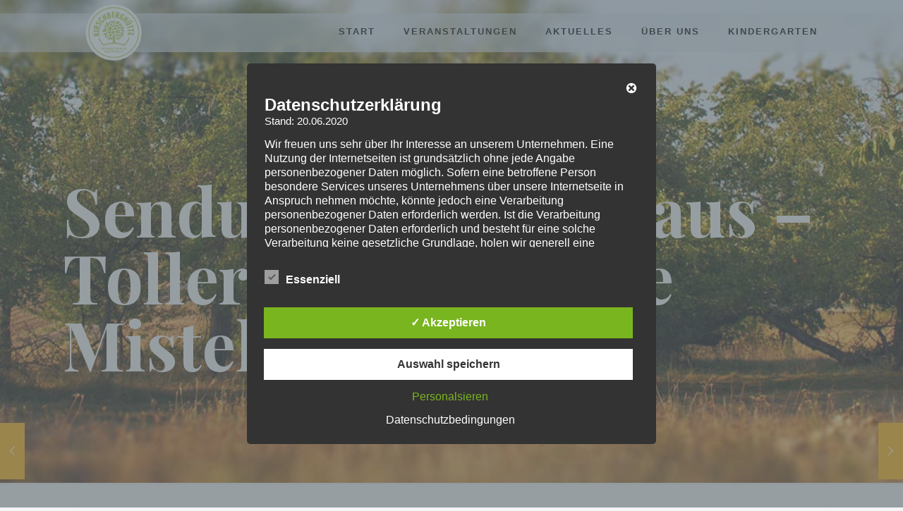

--- FILE ---
content_type: text/javascript
request_url: https://kirschberghuette.de/wp-content/themes/betheme/js/menu.js?ver=28.1.10
body_size: 974
content:
/**
 * MuffinMenu
 *
 * Horizontal Multilevel Menu with WP MegaMenu Support
 * 3.0 | Muffin Group
 */

(function($) {

	/* globals jQuery */

  "use strict";

  $.fn.mfnMenu = function(options) {

    var menu = $(this);

    var defaults = {
      addLast: false,
      arrows: false,
      delay: 100,
      hoverClass: 'hover',
      mobileInit: 768,
      responsive: true
    };
    options = $.extend(defaults, options);

    var init = function() {

      // add '.submenu' class

      $('li:has(ul)', menu).addClass('submenu');

      // append mobile toggle button

      $('li:has(ul)', menu).append('<a class="menu-toggle" href="#" role="menuitem" aria-label="'+ mfn.accessibility.translation.toggleSubmenu +'"></a>').on('click', '.menu-toggle', function(e){

        e.preventDefault();

        // FIX | Header Creative dropdown scroll - nicescroll init
        if( $('#Header_creative.dropdown.scroll').length ){
          $('#Header_creative').css('overflow-y','visible').css('overflow-y','hidden');
        }
      });

      // add '.mfn-megamenu-parent' class

      menu.children('li:has( ul.mfn-megamenu )').addClass('mfn-megamenu-parent');

      // add '.last-item' class

      $('.submenu ul li:last-child', menu).addClass('last-item');

      // add '.last' class

      if (options.addLast) {
        $('> li:last-child', menu).addClass('last')
          .prev().addClass('last');
      }

      // appand submenu arrows

      if (options.arrows) {
        $('li ul li:has(ul) > a', menu).append('<i class="menu-arrow icon-right-open"></i>');
      }

    };

    var doMenu = function() {

      if ((window.innerWidth >= options.mobileInit) || (!options.responsive)) {

        // desktop

        $('> li, ul:not(.mfn-megamenu) li', menu).on('mouseenter', function() {

          $(this).stop(true, true).addClass(options.hoverClass);

          $(this).children('ul').stop(true, true).fadeIn(options.delay);


        }).on('mouseleave', function() {

          $(this).stop(true, true).removeClass(options.hoverClass);

          $(this).children('ul').stop(true, true).fadeOut(options.delay);

        });

      } else {

        // mobile

        $('li', menu).off('hover');

        $('li > .menu-toggle', menu).off('click').on('click', function(e) {

          e.preventDefault();

          var el = $(this).closest('li');

          if (el.hasClass(options.hoverClass)) {

            el.removeClass(options.hoverClass)
              .children('ul').stop(true, true).fadeOut(options.delay);

          } else {

            el.addClass(options.hoverClass)
              .children('ul').stop(true, true).fadeIn(options.delay);

          }

        });

      }

    };

    $(window).on('resize', doMenu);

    var __constructor = function() {
      init();
      doMenu();
    };

    __constructor();

  };

})(jQuery);
